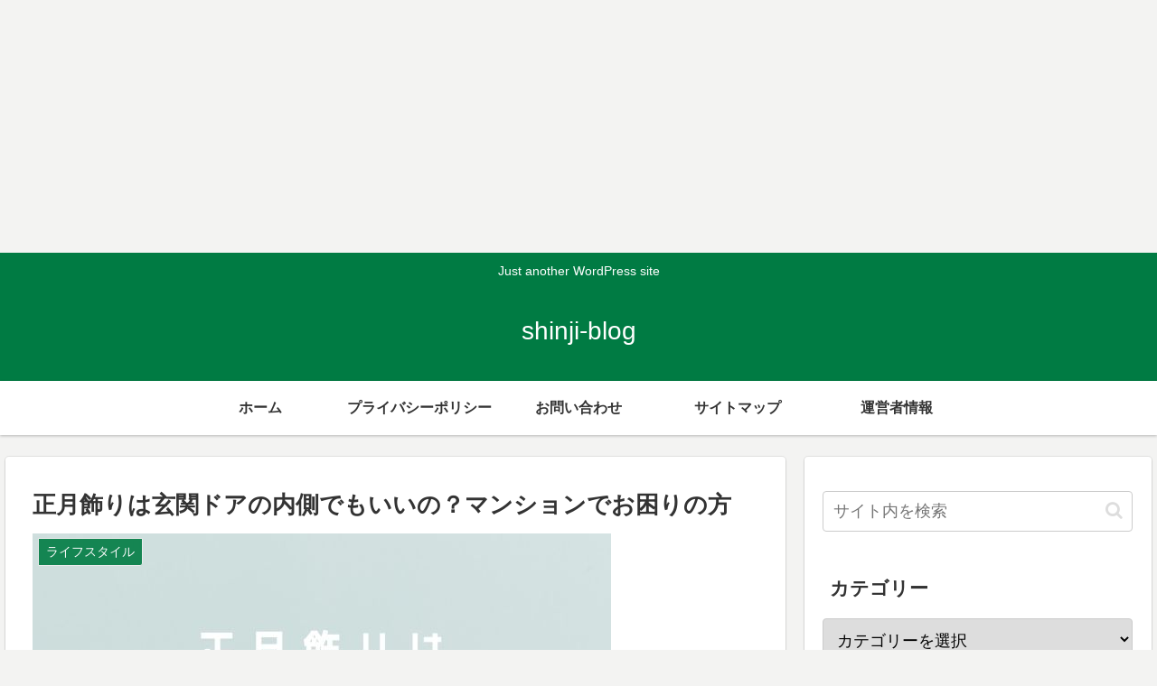

--- FILE ---
content_type: text/html; charset=utf-8
request_url: https://www.google.com/recaptcha/api2/aframe
body_size: 251
content:
<!DOCTYPE HTML><html><head><meta http-equiv="content-type" content="text/html; charset=UTF-8"></head><body><script nonce="rlfZ3_NEpMw-_HZWB9IMqw">/** Anti-fraud and anti-abuse applications only. See google.com/recaptcha */ try{var clients={'sodar':'https://pagead2.googlesyndication.com/pagead/sodar?'};window.addEventListener("message",function(a){try{if(a.source===window.parent){var b=JSON.parse(a.data);var c=clients[b['id']];if(c){var d=document.createElement('img');d.src=c+b['params']+'&rc='+(localStorage.getItem("rc::a")?sessionStorage.getItem("rc::b"):"");window.document.body.appendChild(d);sessionStorage.setItem("rc::e",parseInt(sessionStorage.getItem("rc::e")||0)+1);localStorage.setItem("rc::h",'1768652745481');}}}catch(b){}});window.parent.postMessage("_grecaptcha_ready", "*");}catch(b){}</script></body></html>